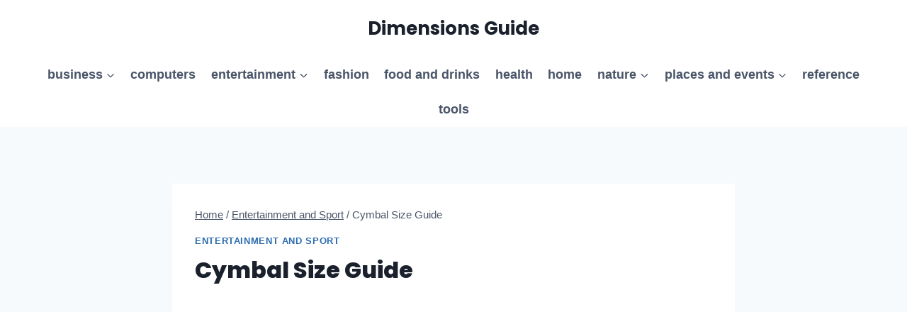

--- FILE ---
content_type: text/html; charset=utf-8
request_url: https://www.google.com/recaptcha/api2/aframe
body_size: 267
content:
<!DOCTYPE HTML><html><head><meta http-equiv="content-type" content="text/html; charset=UTF-8"></head><body><script nonce="9Je3toupFnzVmRRTRtKhfQ">/** Anti-fraud and anti-abuse applications only. See google.com/recaptcha */ try{var clients={'sodar':'https://pagead2.googlesyndication.com/pagead/sodar?'};window.addEventListener("message",function(a){try{if(a.source===window.parent){var b=JSON.parse(a.data);var c=clients[b['id']];if(c){var d=document.createElement('img');d.src=c+b['params']+'&rc='+(localStorage.getItem("rc::a")?sessionStorage.getItem("rc::b"):"");window.document.body.appendChild(d);sessionStorage.setItem("rc::e",parseInt(sessionStorage.getItem("rc::e")||0)+1);localStorage.setItem("rc::h",'1768517501234');}}}catch(b){}});window.parent.postMessage("_grecaptcha_ready", "*");}catch(b){}</script></body></html>